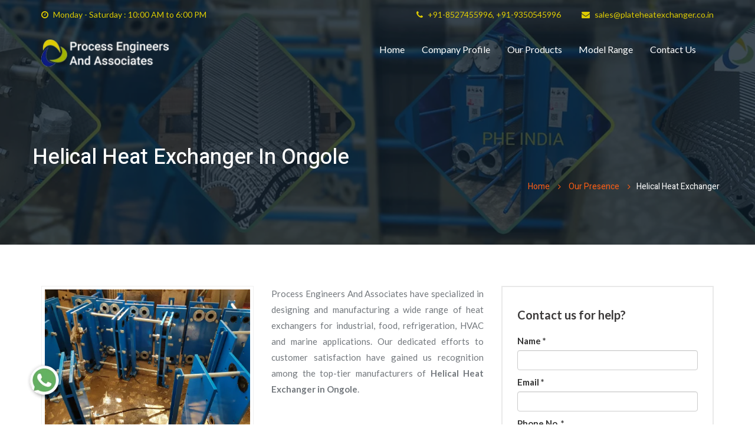

--- FILE ---
content_type: text/html; charset=UTF-8
request_url: https://www.plateheatexchanger.co.in/ongole/helical-heat-exchanger.html
body_size: 11683
content:
<!DOCTYPE html>
<html lang="en">
<head>
<base href="https://www.plateheatexchanger.co.in/">
<meta charset="utf-8">
<meta http-equiv="X-UA-Compatible" content="IE=edge">
<meta name="viewport" content="width=device-width, initial-scale=1">
<title>Helical Heat Exchanger In Ongole, Manufacturers Suppliers Ongole</title>
<meta name="description" content="Helical Heat Exchanger in Ongole. Leading Helical Heat Exchanger Manufacturers in Ongole, suppliers exporters - Process Engineers And Associates" />
<meta name="keywords" content="Helical Heat Exchanger In Ongole, Helical Heat Exchanger Manufacturers In Ongole, Helical Heat Exchanger Suppliers In Ongole, Manufacturer Of Helical Heat Exchanger In Ongole, Supplier Of Helical Heat Exchanger In Ongole" />
<meta name="author" content="Process Engineers And Associates">
<link rel="canonical" href="https://www.plateheatexchanger.co.in/ongole/helical-heat-exchanger.html"/>
<meta name="distribution" content="global">
<meta name="language" content="English">
<meta name="rating" content="general">
<meta name="ROBOTS" content="index, follow"/>
<meta name="revisit-after" content="Daily">
<meta name="googlebot" content="index, follow">
<meta name="bingbot" content="index, follow">
<link rel="shortcut icon" type="image/x-icon" href="favicon.ico">
<link rel="stylesheet" href="https://webclickindia.co.in/smtp/css/mail.css">
<link href="phe/assets/css/font-awesome.min.css" rel="stylesheet">
<link href="phe/assets/css/bootstrap.min.css" rel="stylesheet">
<link href="phe/assets/css/animate.css" rel="stylesheet">
<link href="phe/assets/css/owl.carousel.css" rel="stylesheet">
<link href="phe/assets/css/owl.theme.css" rel="stylesheet">
<link href="phe/assets/css/slick.css" rel="stylesheet">
<link href="phe/assets/css/slick-theme.css" rel="stylesheet">
<link href="phe/assets/css/owl.transitions.css" rel="stylesheet">
<link href="phe/assets/css/jquery.fancybox.css" rel="stylesheet">
<link href="phe/assets/css/magnific-popup.css" rel="stylesheet">
<link href="phe/assets/css/style.css" rel="stylesheet">
<link href="phe/assets/css/ResponsiveAccordianMenu.css" rel="stylesheet">
<link href="https://code.ionicframework.com/ionicons/2.0.1/css/ionicons.min.css" rel="stylesheet" type="text/css">
<!-- Global site tag (gtag.js) - Google Analytics -->
<script async src="https://www.googletagmanager.com/gtag/js?id=UA-154876138-1"></script>
<script>
  window.dataLayer = window.dataLayer || [];
  function gtag(){dataLayer.push(arguments);}
  gtag('js', new Date());

  gtag('config', 'UA-154876138-1');
</script>


<script type="application/ld+json">{
      "@context": "https://schema.org",
      "@type": "LocalBusiness",
      "name" : "Process Engineers And Associates",
      "url": "https://www.plateheatexchanger.co.in/",
      "logo": "https://www.plateheatexchanger.co.in/images/process-engineers-and-associates-heat-exchanger-logo.png",
      "image": "https://www.plateheatexchanger.co.in/images/sitepages/home-about.jpg",
      "description": "We are one of the leading Plate Heat Exchanger Manufacturers in Delhi.",
      "telephone": "+91-8527455996",
      "pricerange":"+91-8527455996 - Call Now | Mail US: info@phe-india.com",
      "geo": {
      "@type": "GeoCoordinates",
      "latitude": 28.6210033,
      "longitude": 77.3865559
      },
      "aggregateRating": {
      "@type": "AggregateRating",
      "ratingValue": "5.0",
      "bestRating": "5",
      "ratingCount": "3000"
      },
      "address": {
      "@type": "PostalAddress",
      "addressLocality": "Noida",
      "addressRegion": "UP",
      "streetAddress": "E-78, Sector 63, Noida",
      "postalCode": "201307"
      },
      "openingHours": [
      "Mon-Sat 10:00AM - 06.00PM"
      ]
      }
    </script><!-- Google tag (gtag.js) -->
<script async src="https://www.googletagmanager.com/gtag/js?id=G-D0H743269P"></script>
<script>
  window.dataLayer = window.dataLayer || [];
  function gtag(){dataLayer.push(arguments);}
  gtag('js', new Date());

  gtag('config', 'G-D0H743269P');
</script>
</head>
   <body>
      <div class="page-wrapper">
         <div class="preloader">
            <div class="preloader-inner">
             <!--   <img src="phe/assets/images/preloader.gif" alt="Loader" title="Loader"> -->
            </div>
         </div>
         <header id="header" class="site-header header-style-2">
            <div class="topbar">
                <div class="container">
                    <div class="row">
                        <div class="col col-sm-6">
                            <div class="office-hour">
                                <ul>
                                     <li><i class="fa fa-clock-o"></i> Monday - Saturday : 10:00 AM to 6:00 PM</li>
                                </ul>
                            </div>
                        </div>
                        <div class="col col-sm-6">
                            <div class="contact-info">
                                <ul>
								  <li><i class="fa fa-phone"></i><a href="tel:+91-8527455996" title="+91-8527455996" class="dk-hide"> +91-8527455996</a>, <a href="tel:+91-9350545996" title="+91-9350545996" class="dk-hide"> +91-9350545996</a></li>
								  
								  <li><i class="fa fa-envelope"></i> <a href="mailto:sales@plateheatexchanger.co.in" title="sales@plateheatexchanger.co.in">sales@plateheatexchanger.co.in</a></li>
                                </ul>
                            </div>
                        </div>
                    </div>
                </div>
            </div>

            <div class="menu-container">
<div class="container">
  <div class="menu">
  
  <a class="logo" href="/ongole/" title="Process Engineers And Associates"><img src="images/process-engineers-and-associates-heat-exchanger-logo.png" alt="Process Engineers And Associates" title="Process Engineers And Associates"></a>
  
    <ul class="clearfix">
       <li><a href="/ongole/" title="Home" class="top-header-menu">Home</a></li>
                        <li><a href="company-profile.html" class="top-header-menu" title="Company Profile">Company Profile</a></li>
      <li>  <a href="ongole/products.html" title="Our Products" class="top-header-menu" >Our Products </a>
     	 <ul class="scroll-height">
		           <li> <a href="ongole/food-grade-heat-exchanger.html" class="menu-heading-bdr" title="Food Grade Heat Exchanger"><b>Food Grade Heat Exchanger</b></a>
       
		   <ul>
		  
              <li></li>
          
            </ul> 
				 
          </li>
		            <li> <a href="ongole/food-grade-plate-chiller.html" class="" title="Food Grade Plate Chiller">Food Grade Plate Chiller</a>
       
		   <ul>
		  
              <li></li>
          
            </ul> 
				 
          </li>
		            <li> <a href="ongole/food-grade-plate-heat-exchanger.html" class="" title="Food Grade Plate Heat Exchanger">Food Grade Plate Heat Exchanger</a>
       
		   <ul>
		  
              <li></li>
          
            </ul> 
				 
          </li>
		            <li> <a href="ongole/food-grade-shell-and-tube-heat-exchanger.html" class="" title="Food Grade Shell And Tube Heat Exchanger">Food Grade Shell And Tube Heat Exchanger</a>
       
		   <ul>
		  
              <li></li>
          
            </ul> 
				 
          </li>
		            <li> <a href="ongole/food-grade-stainless-steel-heat-exchanger.html" class="" title="Food Grade Stainless Steel Heat Exchanger">Food Grade Stainless Steel Heat Exchanger</a>
       
		   <ul>
		  
              <li></li>
          
            </ul> 
				 
          </li>
		            <li> <a href="ongole/food-grade-stainless-steel-plate.html" class="" title="Food Grade Stainless Steel Plate">Food Grade Stainless Steel Plate</a>
       
		   <ul>
		  
              <li></li>
          
            </ul> 
				 
          </li>
		            <li> <a href="ongole/food-grade-steel-plate.html" class="" title="Food Grade Steel Plate">Food Grade Steel Plate</a>
       
		   <ul>
		  
              <li></li>
          
            </ul> 
				 
          </li>
		            <li> <a href="ongole/small-food-grade-heat-exchanger.html" class="" title="Small Food Grade Heat Exchanger">Small Food Grade Heat Exchanger</a>
       
		   <ul>
		  
              <li></li>
          
            </ul> 
				 
          </li>
		            <li> <a href="ongole/heat-exchanger-seals.html" class="menu-heading-bdr" title="Heat Exchanger Seals"><b>Heat Exchanger Seals</b></a>
       
		   <ul>
		  
              <li></li>
          
            </ul> 
				 
          </li>
		            <li> <a href="ongole/heat-exchanger-seal-ring.html" class="" title="Heat Exchanger Seal Ring">Heat Exchanger Seal Ring</a>
       
		   <ul>
		  
              <li></li>
          
            </ul> 
				 
          </li>
		            <li> <a href="ongole/heat-exchanger-sealant.html" class="" title="Heat Exchanger Sealant">Heat Exchanger Sealant</a>
       
		   <ul>
		  
              <li></li>
          
            </ul> 
				 
          </li>
		            <li> <a href="ongole/heat-exchanger-sealing-tape.html" class="" title="Heat Exchanger Sealing Tape">Heat Exchanger Sealing Tape</a>
       
		   <ul>
		  
              <li></li>
          
            </ul> 
				 
          </li>
		            <li> <a href="ongole/heat-recovery-heat-exchanger.html" class="menu-heading-bdr" title="Heat Recovery Heat Exchanger"><b>Heat Recovery Heat Exchanger</b></a>
       
		   <ul>
		  
              <li></li>
          
            </ul> 
				 
          </li>
		            <li> <a href="ongole/heat-recovery-plate-heat-exchanger.html" class="" title="Heat Recovery Plate Heat Exchanger">Heat Recovery Plate Heat Exchanger</a>
       
		   <ul>
		  
              <li></li>
          
            </ul> 
				 
          </li>
		            <li> <a href="ongole/heat-recovery-unit-heat-exchanger.html" class="" title="Heat Recovery Unit Heat Exchanger">Heat Recovery Unit Heat Exchanger</a>
       
		   <ul>
		  
              <li></li>
          
            </ul> 
				 
          </li>
		            <li> <a href="ongole/oil-heat-exchanger.html" class="menu-heading-bdr" title="Oil Heat Exchanger"><b>Oil Heat Exchanger</b></a>
       
		   <ul>
		  
              <li></li>
          
            </ul> 
				 
          </li>
		            <li> <a href="ongole/oil-cooler-plate-gasket.html" class="" title="Oil Cooler Plate Gasket">Oil Cooler Plate Gasket</a>
       
		   <ul>
		  
              <li></li>
          
            </ul> 
				 
          </li>
		            <li> <a href="ongole/oil-cooler-plate-heat-exchanger.html" class="" title="Oil Cooler Plate Heat Exchanger">Oil Cooler Plate Heat Exchanger</a>
       
		   <ul>
		  
              <li></li>
          
            </ul> 
				 
          </li>
		            <li> <a href="ongole/oil-heat-exchanger-system.html" class="" title="Oil Heat Exchanger System">Oil Heat Exchanger System</a>
       
		   <ul>
		  
              <li></li>
          
            </ul> 
				 
          </li>
		            <li> <a href="ongole/oil-plate-cooler.html" class="" title="Oil Plate Cooler">Oil Plate Cooler</a>
       
		   <ul>
		  
              <li></li>
          
            </ul> 
				 
          </li>
		            <li> <a href="ongole/semi-welded-heat-exchanger.html" class="menu-heading-bdr" title="Semi Welded Heat Exchanger"><b>Semi Welded Heat Exchanger</b></a>
       
		   <ul>
		  
              <li></li>
          
            </ul> 
				 
          </li>
		            <li> <a href="ongole/semi-welded-gasketed-plate-heat-exchanger.html" class="" title="Semi Welded Gasketed Plate Heat Exchanger">Semi Welded Gasketed Plate Heat Exchanger</a>
       
		   <ul>
		  
              <li></li>
          
            </ul> 
				 
          </li>
		            <li> <a href="ongole/semi-welded-plate-and-frame-heat-exchanger.html" class="" title="Semi Welded Plate And Frame Heat Exchanger">Semi Welded Plate And Frame Heat Exchanger</a>
       
		   <ul>
		  
              <li></li>
          
            </ul> 
				 
          </li>
		            <li> <a href="ongole/semi-welded-plate-heat-exchanger.html" class="" title="Semi Welded Plate Heat Exchanger">Semi Welded Plate Heat Exchanger</a>
       
		   <ul>
		  
              <li></li>
          
            </ul> 
				 
          </li>
		            <li> <a href="ongole/shell-and-plate-evaporator.html" class="menu-heading-bdr" title="Shell And Plate Evaporator"><b>Shell And Plate Evaporator</b></a>
       
		   <ul>
		  
              <li></li>
          
            </ul> 
				 
          </li>
		            <li> <a href="ongole/shell-and-plate-type-heat-exchanger.html" class="" title="Shell And Plate Type Heat Exchanger">Shell And Plate Type Heat Exchanger</a>
       
		   <ul>
		  
              <li></li>
          
            </ul> 
				 
          </li>
		            <li> <a href="ongole/shell-and-tube-condenser.html" class="" title="Shell And Tube Condenser">Shell And Tube Condenser</a>
       
		   <ul>
		  
              <li></li>
          
            </ul> 
				 
          </li>
		            <li> <a href="ongole/shell-and-tube-heat-exchanger.html" class="" title="Shell And Tube Heat Exchanger">Shell And Tube Heat Exchanger</a>
       
		   <ul>
		  
              <li></li>
          
            </ul> 
				 
          </li>
		            <li> <a href="ongole/spiral-heat-exchanger.html" class="menu-heading-bdr" title="Spiral Heat Exchanger"><b>Spiral Heat Exchanger</b></a>
       
		   <ul>
		  
              <li></li>
          
            </ul> 
				 
          </li>
		            <li> <a href="ongole/spiral-plate-heat-exchanger.html" class="" title="Spiral Plate Heat Exchanger">Spiral Plate Heat Exchanger</a>
       
		   <ul>
		  
              <li></li>
          
            </ul> 
				 
          </li>
		            <li> <a href="ongole/stainless-steel-plate-heat-exchanger.html" class="menu-heading-bdr" title="Stainless Steel Plate Heat Exchanger"><b>Stainless Steel Plate Heat Exchanger</b></a>
       
		   <ul>
		  
              <li></li>
          
            </ul> 
				 
          </li>
		            <li> <a href="ongole/stainless-steel-brazed-plate-heat-exchanger.html" class="" title="Stainless Steel Brazed Plate Heat Exchanger">Stainless Steel Brazed Plate Heat Exchanger</a>
       
		   <ul>
		  
              <li></li>
          
            </ul> 
				 
          </li>
		            <li> <a href="ongole/stainless-steel-copper-brazed-plate-fin-heat-exchanger.html" class="" title="Stainless Steel Copper Brazed Plate Fin Heat Exchanger">Stainless Steel Copper Brazed Plate Fin Heat Exchanger</a>
       
		   <ul>
		  
              <li></li>
          
            </ul> 
				 
          </li>
		            <li> <a href="ongole/stainless-steel-flat-plate-heat-exchanger.html" class="" title="Stainless Steel Flat Plate Heat Exchanger">Stainless Steel Flat Plate Heat Exchanger</a>
       
		   <ul>
		  
              <li></li>
          
            </ul> 
				 
          </li>
		            <li> <a href="ongole/stainless-steel-plate-and-frame-heat-exchanger.html" class="" title="Stainless Steel Plate And Frame Heat Exchanger">Stainless Steel Plate And Frame Heat Exchanger</a>
       
		   <ul>
		  
              <li></li>
          
            </ul> 
				 
          </li>
		            <li> <a href="ongole/stainless-steel-plate-fin-heat-exchanger.html" class="" title="Stainless Steel Plate Fin Heat Exchanger">Stainless Steel Plate Fin Heat Exchanger</a>
       
		   <ul>
		  
              <li></li>
          
            </ul> 
				 
          </li>
		            <li> <a href="ongole/stainless-steel-plate-type-heat-exchanger.html" class="" title="Stainless Steel Plate Type Heat Exchanger">Stainless Steel Plate Type Heat Exchanger</a>
       
		   <ul>
		  
              <li></li>
          
            </ul> 
				 
          </li>
		            <li> <a href="ongole/welded-heat-exchanger.html" class="menu-heading-bdr" title="Welded Heat Exchanger"><b>Welded Heat Exchanger</b></a>
       
		   <ul>
		  
              <li></li>
          
            </ul> 
				 
          </li>
		            <li> <a href="ongole/welded-heat-exchanger-tubes.html" class="" title="Welded Heat Exchanger Tubes">Welded Heat Exchanger Tubes</a>
       
		   <ul>
		  
              <li></li>
          
            </ul> 
				 
          </li>
		            <li> <a href="ongole/welded-plate-heat-exchanger.html" class="" title="Welded Plate Heat Exchanger">Welded Plate Heat Exchanger</a>
       
		   <ul>
		  
              <li></li>
          
            </ul> 
				 
          </li>
		            <li> <a href="ongole/heat-exchanger-gasket.html" class="menu-heading-bdr" title="Heat Exchanger Gasket"><b>Heat Exchanger Gasket</b></a>
       
		   <ul>
		  
              <li></li>
          
            </ul> 
				 
          </li>
		            <li> <a href="ongole/industrial-heat-exchanger.html" class="menu-heading-bdr" title="Industrial Heat Exchanger"><b>Industrial Heat Exchanger</b></a>
       
		   <ul>
		  
              <li></li>
          
            </ul> 
				 
          </li>
		            <li> <a href="ongole/air-cooled-heat-exchanger.html" class="" title="Air Cooled Heat Exchanger">Air Cooled Heat Exchanger</a>
       
		   <ul>
		  
              <li></li>
          
            </ul> 
				 
          </li>
		            <li> <a href="ongole/boiler-heat-exchanger.html" class="" title="Boiler Heat Exchanger">Boiler Heat Exchanger</a>
       
		   <ul>
		  
              <li></li>
          
            </ul> 
				 
          </li>
		            <li> <a href="ongole/chiller-heat-exchanger.html" class="" title="Chiller Heat Exchanger">Chiller Heat Exchanger</a>
       
		   <ul>
		  
              <li></li>
          
            </ul> 
				 
          </li>
		            <li> <a href="ongole/compact-heat-exchanger.html" class="" title="Compact Heat Exchanger">Compact Heat Exchanger</a>
       
		   <ul>
		  
              <li></li>
          
            </ul> 
				 
          </li>
		            <li> <a href="ongole/coolant-heat-exchanger.html" class="" title="Coolant Heat Exchanger">Coolant Heat Exchanger</a>
       
		   <ul>
		  
              <li></li>
          
            </ul> 
				 
          </li>
		            <li> <a href="ongole/copper-heat-exchanger.html" class="" title="Copper Heat Exchanger">Copper Heat Exchanger</a>
       
		   <ul>
		  
              <li></li>
          
            </ul> 
				 
          </li>
		            <li> <a href="ongole/corrugated-plate-heat-exchanger.html" class="" title="Corrugated Plate Heat Exchanger">Corrugated Plate Heat Exchanger</a>
       
		   <ul>
		  
              <li></li>
          
            </ul> 
				 
          </li>
		            <li> <a href="ongole/corrugated-tube-heat-exchanger.html" class="" title="Corrugated Tube Heat Exchanger">Corrugated Tube Heat Exchanger</a>
       
		   <ul>
		  
              <li></li>
          
            </ul> 
				 
          </li>
		            <li> <a href="ongole/double-pipe-heat-exchanger.html" class="" title="Double Pipe Heat Exchanger">Double Pipe Heat Exchanger</a>
       
		   <ul>
		  
              <li></li>
          
            </ul> 
				 
          </li>
		            <li> <a href="ongole/electric-heat-exchanger.html" class="" title="Electric Heat Exchanger">Electric Heat Exchanger</a>
       
		   <ul>
		  
              <li></li>
          
            </ul> 
				 
          </li>
		            <li> <a href="ongole/external-heat-exchanger.html" class="" title="External Heat Exchanger">External Heat Exchanger</a>
       
		   <ul>
		  
              <li></li>
          
            </ul> 
				 
          </li>
		            <li> <a href="ongole/finned-tube-heat-exchanger.html" class="" title="Finned Tube Heat Exchanger">Finned Tube Heat Exchanger</a>
       
		   <ul>
		  
              <li></li>
          
            </ul> 
				 
          </li>
		            <li> <a href="ongole/frame-heat-exchanger.html" class="" title="Frame Heat Exchanger">Frame Heat Exchanger</a>
       
		   <ul>
		  
              <li></li>
          
            </ul> 
				 
          </li>
		            <li> <a href="ongole/fully-welded-plate-heat-exchanger.html" class="" title="Fully Welded Plate Heat Exchanger">Fully Welded Plate Heat Exchanger</a>
       
		   <ul>
		  
              <li></li>
          
            </ul> 
				 
          </li>
		            <li> <a href="ongole/furnace-heat-exchanger.html" class="" title="Furnace Heat Exchanger">Furnace Heat Exchanger</a>
       
		   <ul>
		  
              <li></li>
          
            </ul> 
				 
          </li>
		            <li> <a href="ongole/heat-recovery-exchanger.html" class="" title="Heat Recovery Exchanger">Heat Recovery Exchanger</a>
       
		   <ul>
		  
              <li></li>
          
            </ul> 
				 
          </li>
		            <li> <a href="ongole/helical-heat-exchanger.html" class="" title="Helical Heat Exchanger">Helical Heat Exchanger</a>
       
		   <ul>
		  
              <li></li>
          
            </ul> 
				 
          </li>
		            <li> <a href="ongole/large-heat-exchanger.html" class="" title="Large Heat Exchanger">Large Heat Exchanger</a>
       
		   <ul>
		  
              <li></li>
          
            </ul> 
				 
          </li>
		            <li> <a href="ongole/mini-heat-exchanger.html" class="" title="Mini Heat Exchanger">Mini Heat Exchanger</a>
       
		   <ul>
		  
              <li></li>
          
            </ul> 
				 
          </li>
		            <li> <a href="ongole/portable-heat-exchanger.html" class="" title="Portable Heat Exchanger">Portable Heat Exchanger</a>
       
		   <ul>
		  
              <li></li>
          
            </ul> 
				 
          </li>
		            <li> <a href="ongole/thermowave-heat-exchanger.html" class="" title="Thermowave Heat Exchanger">Thermowave Heat Exchanger</a>
       
		   <ul>
		  
              <li></li>
          
            </ul> 
				 
          </li>
		            <li> <a href="ongole/tubular-heat-exchanger.html" class="" title="Tubular Heat Exchanger">Tubular Heat Exchanger</a>
       
		   <ul>
		  
              <li></li>
          
            </ul> 
				 
          </li>
		            <li> <a href="ongole/vertical-heat-exchanger.html" class="" title="Vertical Heat Exchanger">Vertical Heat Exchanger</a>
       
		   <ul>
		  
              <li></li>
          
            </ul> 
				 
          </li>
		            <li> <a href="ongole/brass-heat-exchanger.html" class="" title="Brass Heat Exchanger">Brass Heat Exchanger</a>
       
		   <ul>
		  
              <li></li>
          
            </ul> 
				 
          </li>
		            <li> <a href="ongole/brazed-heat-exchanger.html" class="" title="Brazed Heat Exchanger">Brazed Heat Exchanger</a>
       
		   <ul>
		  
              <li></li>
          
            </ul> 
				 
          </li>
		            <li> <a href="ongole/brazed-plate-heat-exchanger.html" class="" title="Brazed Plate Heat Exchanger">Brazed Plate Heat Exchanger</a>
       
		   <ul>
		  
              <li></li>
          
            </ul> 
				 
          </li>
		            <li> <a href="ongole/double-wall-heat-exchanger.html" class="" title="Double Wall Heat Exchanger">Double Wall Heat Exchanger</a>
       
		   <ul>
		  
              <li></li>
          
            </ul> 
				 
          </li>
		            <li> <a href="ongole/drain-water-heat-recovery-heat-exchanger.html" class="" title="Drain Water Heat Recovery Heat Exchanger">Drain Water Heat Recovery Heat Exchanger</a>
       
		   <ul>
		  
              <li></li>
          
            </ul> 
				 
          </li>
		            <li> <a href="ongole/exhaust-gas-heat-recovery-heat-exchanger.html" class="" title="Exhaust Gas Heat Recovery Heat Exchanger">Exhaust Gas Heat Recovery Heat Exchanger</a>
       
		   <ul>
		  
              <li></li>
          
            </ul> 
				 
          </li>
		            <li> <a href="ongole/flat-plate-heat-exchanger.html" class="" title="Flat Plate Heat Exchanger">Flat Plate Heat Exchanger</a>
       
		   <ul>
		  
              <li></li>
          
            </ul> 
				 
          </li>
		            <li> <a href="ongole/fully-welded-heat-exchanger.html" class="" title="Fully Welded Heat Exchanger">Fully Welded Heat Exchanger</a>
       
		   <ul>
		  
              <li></li>
          
            </ul> 
				 
          </li>
		            <li> <a href="ongole/gasketed-plate-and-frame-heat-exchanger.html" class="" title="Gasketed Plate And Frame Heat Exchanger">Gasketed Plate And Frame Heat Exchanger</a>
       
		   <ul>
		  
              <li></li>
          
            </ul> 
				 
          </li>
		            <li> <a href="ongole/gasketed-plate-heat-exchanger.html" class="" title="Gasketed Plate Heat Exchanger">Gasketed Plate Heat Exchanger</a>
       
		   <ul>
		  
              <li></li>
          
            </ul> 
				 
          </li>
		            <li> <a href="ongole/gasketed-plate-type-heat-exchanger.html" class="" title="Gasketed Plate Type Heat Exchanger">Gasketed Plate Type Heat Exchanger</a>
       
		   <ul>
		  
              <li></li>
          
            </ul> 
				 
          </li>
		            <li> <a href="ongole/high-pressure-plate-heat-exchanger.html" class="" title="High Pressure Plate Heat Exchanger">High Pressure Plate Heat Exchanger</a>
       
		   <ul>
		  
              <li></li>
          
            </ul> 
				 
          </li>
		            <li> <a href="ongole/phe-heat-exchanger.html" class="" title="PHE Heat Exchanger">PHE Heat Exchanger</a>
       
		   <ul>
		  
              <li></li>
          
            </ul> 
				 
          </li>
		            <li> <a href="ongole/phe-plate-heat-exchanger.html" class="" title="PHE Plate Heat Exchanger">PHE Plate Heat Exchanger</a>
       
		   <ul>
		  
              <li></li>
          
            </ul> 
				 
          </li>
		            <li> <a href="ongole/pillow-plate-heat-exchanger.html" class="" title="Pillow Plate Heat Exchanger">Pillow Plate Heat Exchanger</a>
       
		   <ul>
		  
              <li></li>
          
            </ul> 
				 
          </li>
		            <li> <a href="ongole/plate-and-frame-heat-exchanger.html" class="" title="Plate And Frame Heat Exchanger">Plate And Frame Heat Exchanger</a>
       
		   <ul>
		  
              <li></li>
          
            </ul> 
				 
          </li>
		            <li> <a href="ongole/plate-and-shell-heat-exchanger.html" class="" title="Plate And Shell Heat Exchanger">Plate And Shell Heat Exchanger</a>
       
		   <ul>
		  
              <li></li>
          
            </ul> 
				 
          </li>
		            <li> <a href="ongole/plate-fin-heat-exchanger.html" class="" title="Plate Fin Heat Exchanger">Plate Fin Heat Exchanger</a>
       
		   <ul>
		  
              <li></li>
          
            </ul> 
				 
          </li>
		            <li> <a href="ongole/plate-frame-heat-exchanger.html" class="" title="Plate Frame Heat Exchanger">Plate Frame Heat Exchanger</a>
       
		   <ul>
		  
              <li></li>
          
            </ul> 
				 
          </li>
		            <li> <a href="ongole/plate-gasket-heat-exchanger.html" class="" title="Plate Gasket Heat Exchanger">Plate Gasket Heat Exchanger</a>
       
		   <ul>
		  
              <li></li>
          
            </ul> 
				 
          </li>
		            <li> <a href="ongole/u-tube-heat-exchanger.html" class="" title="U Tube Heat Exchanger">U Tube Heat Exchanger</a>
       
		   <ul>
		  
              <li></li>
          
            </ul> 
				 
          </li>
		            <li> <a href="ongole/plate-heat-exchanger.html" class="" title="Plate Heat Exchanger">Plate Heat Exchanger</a>
       
		   <ul>
		  
              <li></li>
          
            </ul> 
				 
          </li>
		            <li> <a href="ongole/shell-and-plate-heat-exchanger.html" class="" title="Shell And Plate Heat Exchanger">Shell And Plate Heat Exchanger</a>
       
		   <ul>
		  
              <li></li>
          
            </ul> 
				 
          </li>
		            <li> <a href="ongole/waste-heat-recovery-heat-exchanger.html" class="" title="Waste Heat Recovery Heat Exchanger">Waste Heat Recovery Heat Exchanger</a>
       
		   <ul>
		  
              <li></li>
          
            </ul> 
				 
          </li>
		            <li> <a href="ongole/plate-type-heat-exchanger.html" class="" title="Plate Type Heat Exchanger">Plate Type Heat Exchanger</a>
       
		   <ul>
		  
              <li></li>
          
            </ul> 
				 
          </li>
		            <li> <a href="ongole/heat-exchanger-plate.html" class="" title="Heat Exchanger Plate">Heat Exchanger Plate</a>
       
		   <ul>
		  
              <li></li>
          
            </ul> 
				 
          </li>
		            <li> <a href="ongole/plate-chiller.html" class="menu-heading-bdr" title="Plate Chiller"><b>Plate Chiller</b></a>
       
		   <ul>
		  
              <li></li>
          
            </ul> 
				 
          </li>
		            <li> <a href="ongole/plate-chiller-for-milk.html" class="" title="Plate Chiller For Milk">Plate Chiller For Milk</a>
       
		   <ul>
		  
              <li></li>
          
            </ul> 
				 
          </li>
		            <li> <a href="ongole/ammonia-phe-condenser.html" class="menu-heading-bdr" title="Ammonia PHE Condenser"><b>Ammonia PHE Condenser</b></a>
       
		   <ul>
		  
              <li></li>
          
            </ul> 
				 
          </li>
		            <li> <a href="ongole/bphe-heat-exchanger.html" class="menu-heading-bdr" title="BPHE Heat Exchanger"><b>BPHE Heat Exchanger</b></a>
       
		   <ul>
		  
              <li></li>
          
            </ul> 
				 
          </li>
		            <li> <a href="ongole/brazed-heat-sink.html" class="menu-heading-bdr" title="Brazed Heat Sink"><b>Brazed Heat Sink</b></a>
       
		   <ul>
		  
              <li></li>
          
            </ul> 
				 
          </li>
		            <li> <a href="ongole/heat-recovery-ground-heat-exchanger.html" class="menu-heading-bdr" title="Heat Recovery Ground Heat Exchanger"><b>Heat Recovery Ground Heat Exchanger</b></a>
       
		   <ul>
		  
              <li></li>
          
            </ul> 
				 
          </li>
		            <li> <a href="ongole/lube-oil-plate-cooler.html" class="menu-heading-bdr" title="Lube Oil Plate Cooler"><b>Lube Oil Plate Cooler</b></a>
       
		   <ul>
		  
              <li></li>
          
            </ul> 
				 
          </li>
		            <li> <a href="ongole/phe-condenser.html" class="menu-heading-bdr" title="PHE Condenser"><b>PHE Condenser</b></a>
       
		   <ul>
		  
              <li></li>
          
            </ul> 
				 
          </li>
		            <li> <a href="ongole/phe-gasket.html" class="menu-heading-bdr" title="PHE Gasket"><b>PHE Gasket</b></a>
       
		   <ul>
		  
              <li></li>
          
            </ul> 
				 
          </li>
		            <li> <a href="ongole/phe-gasket-glue.html" class="menu-heading-bdr" title="PHE Gasket Glue"><b>PHE Gasket Glue</b></a>
       
		   <ul>
		  
              <li></li>
          
            </ul> 
				 
          </li>
		            <li> <a href="ongole/phe-plate.html" class="menu-heading-bdr" title="PHE Plate"><b>PHE Plate</b></a>
       
		   <ul>
		  
              <li></li>
          
            </ul> 
				 
          </li>
		            <li> <a href="ongole/phe-type-condenser.html" class="menu-heading-bdr" title="PHE Type Condenser"><b>PHE Type Condenser</b></a>
       
		   <ul>
		  
              <li></li>
          
            </ul> 
				 
          </li>
		            <li> <a href="ongole/phe-type-evaporator.html" class="menu-heading-bdr" title="PHE Type Evaporator"><b>PHE Type Evaporator</b></a>
       
		   <ul>
		  
              <li></li>
          
            </ul> 
				 
          </li>
		            <li> <a href="ongole/heat-exchanger-sealing-strips.html" class="menu-heading-bdr" title="Heat Exchanger Sealing Strips"><b>Heat Exchanger Sealing Strips</b></a>
       
		   <ul>
		  
              <li></li>
          
            </ul> 
				 
          </li>
		            <li> <a href="ongole/tube-oil-plate-cooler.html" class="menu-heading-bdr" title="Tube Oil Plate Cooler"><b>Tube Oil Plate Cooler</b></a>
       
		   <ul>
		  
              <li></li>
          
            </ul> 
				 
          </li>
		            <li> <a href="ongole/plate-coil-heat-exchanger.html" class="menu-heading-bdr" title="Plate Coil Heat Exchanger"><b>Plate Coil Heat Exchanger</b></a>
       
		   <ul>
		  
              <li></li>
          
            </ul> 
				 
          </li>
		            <li> <a href="ongole/laser-welded-pillow-plate.html" class="menu-heading-bdr" title="Laser Welded Pillow Plate"><b>Laser Welded Pillow Plate</b></a>
       
		   <ul>
		  
              <li></li>
          
            </ul> 
				 
          </li>
		            <li> <a href="ongole/thermo-plate.html" class="menu-heading-bdr" title="Thermo Plate"><b>Thermo Plate</b></a>
       
		   <ul>
		  
              <li></li>
          
            </ul> 
				 
          </li>
		            <li> <a href="ongole/eutectic-plate.html" class="menu-heading-bdr" title="Eutectic Plate"><b>Eutectic Plate</b></a>
       
		   <ul>
		  
              <li></li>
          
            </ul> 
				 
          </li>
		            <li> <a href="ongole/beer-tank.html" class="menu-heading-bdr" title="Beer Tank"><b>Beer Tank</b></a>
       
		   <ul>
		  
              <li></li>
          
            </ul> 
				 
          </li>
		            <li> <a href="ongole/beer-tank-plate.html" class="menu-heading-bdr" title="Beer Tank Plate"><b>Beer Tank Plate</b></a>
       
		   <ul>
		  
              <li></li>
          
            </ul> 
				 
          </li>
		            <li> <a href="ongole/wine-tank-plate.html" class="menu-heading-bdr" title="Wine Tank Plate"><b>Wine Tank Plate</b></a>
       
		   <ul>
		  
              <li></li>
          
            </ul> 
				 
          </li>
		            <li> <a href="ongole/dairy-tank.html" class="menu-heading-bdr" title="Dairy Tank"><b>Dairy Tank</b></a>
       
		   <ul>
		  
              <li></li>
          
            </ul> 
				 
          </li>
		            <li> <a href="ongole/dairy-tank-plate.html" class="menu-heading-bdr" title="Dairy Tank Plate"><b>Dairy Tank Plate</b></a>
       
		   <ul>
		  
              <li></li>
          
            </ul> 
				 
          </li>
		            <li> <a href="ongole/bulk-milk-cooler.html" class="menu-heading-bdr" title="Bulk Milk Cooler"><b>Bulk Milk Cooler</b></a>
       
		   <ul>
		  
              <li></li>
          
            </ul> 
				 
          </li>
		            <li> <a href="ongole/dimple-plate.html" class="menu-heading-bdr" title="Dimple Plate"><b>Dimple Plate</b></a>
       
		   <ul>
		  
              <li></li>
          
            </ul> 
				 
          </li>
		            <li> <a href="ongole/ice-bank-tank.html" class="menu-heading-bdr" title="Ice Bank Tank"><b>Ice Bank Tank</b></a>
       
		   <ul>
		  
              <li></li>
          
            </ul> 
				 
          </li>
		            <li> <a href="ongole/bmc-tank-plate.html" class="menu-heading-bdr" title="BMC Tank Plate"><b>BMC Tank Plate</b></a>
       
		   <ul>
		  
              <li></li>
          
            </ul> 
				 
          </li>
		            <li> <a href="ongole/laser-welded-dimple-jacket.html" class="menu-heading-bdr" title="Laser Welded Dimple Jacket"><b>Laser Welded Dimple Jacket</b></a>
       
		   <ul>
		  
              <li></li>
          
            </ul> 
				 
          </li>
		            <li> <a href="ongole/laser-welded-plate.html" class="menu-heading-bdr" title="Laser Welded Plate"><b>Laser Welded Plate</b></a>
       
		   <ul>
		  
              <li></li>
          
            </ul> 
				 
          </li>
		            <li> <a href="ongole/bmc-plate.html" class="menu-heading-bdr" title="BMC Plate"><b>BMC Plate</b></a>
       
		   <ul>
		  
              <li></li>
          
            </ul> 
				 
          </li>
		            <li> <a href="ongole/pillow-plate.html" class="menu-heading-bdr" title="Pillow Plate"><b>Pillow Plate</b></a>
       
		   <ul>
		  
              <li></li>
          
            </ul> 
				 
          </li>
		            <li> <a href="ongole/falling-film-chiller.html" class="menu-heading-bdr" title="Falling Film Chiller"><b>Falling Film Chiller</b></a>
       
		   <ul>
		  
              <li></li>
          
            </ul> 
				 
          </li>
		            <li> <a href="ongole/pillow-plate-jacket-tank.html" class="menu-heading-bdr" title="Pillow Plate Jacket Tank"><b>Pillow Plate Jacket Tank</b></a>
       
		   <ul>
		  
              <li></li>
          
            </ul> 
				 
          </li>
		            <li> <a href="ongole/bulk-milk-chiller.html" class="menu-heading-bdr" title="Bulk Milk Chiller"><b>Bulk Milk Chiller</b></a>
       
		   <ul>
		  
              <li></li>
          
            </ul> 
				 
          </li>
		            <li> <a href="ongole/ice-machine.html" class="menu-heading-bdr" title="Ice Machine"><b>Ice Machine</b></a>
       
		   <ul>
		  
              <li></li>
          
            </ul> 
				 
          </li>
		            <li> <a href="ongole/immersion-chiller.html" class="menu-heading-bdr" title="Immersion Chiller"><b>Immersion Chiller</b></a>
       
		   <ul>
		  
              <li></li>
          
            </ul> 
				 
          </li>
		            <li> <a href="ongole/industrial-pillow-plate.html" class="menu-heading-bdr" title="Industrial Pillow Plate"><b>Industrial Pillow Plate</b></a>
       
		   <ul>
		  
              <li></li>
          
            </ul> 
				 
          </li>
		            <li> <a href="ongole/beer-fermentation-tank.html" class="menu-heading-bdr" title="Beer Fermentation Tank"><b>Beer Fermentation Tank</b></a>
       
		   <ul>
		  
              <li></li>
          
            </ul> 
				 
          </li>
		            <li> <a href="ongole/stainless-steel-beer-tank.html" class="menu-heading-bdr" title="Stainless Steel Beer Tank"><b>Stainless Steel Beer Tank</b></a>
       
		   <ul>
		  
              <li></li>
          
            </ul> 
				 
          </li>
		            <li> <a href="ongole/brewery-fermentation-tank.html" class="menu-heading-bdr" title="Brewery Fermentation Tank"><b>Brewery Fermentation Tank</b></a>
       
		   <ul>
		  
              <li></li>
          
            </ul> 
				 
          </li>
		            <li> <a href="ongole/bulk-dairy-tank.html" class="menu-heading-bdr" title="Bulk Dairy Tank"><b>Bulk Dairy Tank</b></a>
       
		   <ul>
		  
              <li></li>
          
            </ul> 
				 
          </li>
		            <li> <a href="ongole/stainless-steel-milk-tank.html" class="menu-heading-bdr" title="Stainless Steel Milk Tank"><b>Stainless Steel Milk Tank</b></a>
       
		   <ul>
		  
              <li></li>
          
            </ul> 
				 
          </li>
		            <li> <a href="ongole/fermenter.html" class="menu-heading-bdr" title="Fermenter"><b>Fermenter</b></a>
       
		   <ul>
		  
              <li></li>
          
            </ul> 
				 
          </li>
		            <li> <a href="ongole/single-embossed-dimple-plate.html" class="menu-heading-bdr" title="Single Embossed Dimple Plate"><b>Single Embossed Dimple Plate</b></a>
       
		   <ul>
		  
              <li></li>
          
            </ul> 
				 
          </li>
		            <li> <a href="ongole/double-embossed-dimple-plate.html" class="menu-heading-bdr" title="Double Embossed Dimple Plate"><b>Double Embossed Dimple Plate</b></a>
       
		   <ul>
		  
              <li></li>
          
            </ul> 
				 
          </li>
		            <li> <a href="ongole/thermal-dimple-plate.html" class="menu-heading-bdr" title="Thermal Dimple Plate"><b>Thermal Dimple Plate</b></a>
       
		   <ul>
		  
              <li></li>
          
            </ul> 
				 
          </li>
		            <li> <a href="ongole/tank-shell.html" class="menu-heading-bdr" title="Tank Shell"><b>Tank Shell</b></a>
       
		   <ul>
		  
              <li></li>
          
            </ul> 
				 
          </li>
		            <li> <a href="ongole/bulk-tank.html" class="menu-heading-bdr" title="Bulk Tank"><b>Bulk Tank</b></a>
       
		   <ul>
		  
              <li></li>
          
            </ul> 
				 
          </li>
		            <li> <a href="ongole/ice-bank.html" class="menu-heading-bdr" title="Ice Bank"><b>Ice Bank</b></a>
       
		   <ul>
		  
              <li></li>
          
            </ul> 
				 
          </li>
		            <li> <a href="ongole/ice-bank-system.html" class="menu-heading-bdr" title="Ice Bank System"><b>Ice Bank System</b></a>
       
		   <ul>
		  
              <li></li>
          
            </ul> 
				 
          </li>
		            <li> <a href="ongole/ice-bank-chiller.html" class="menu-heading-bdr" title="Ice Bank Chiller"><b>Ice Bank Chiller</b></a>
       
		   <ul>
		  
              <li></li>
          
            </ul> 
				 
          </li>
		            <li> <a href="ongole/seafood-ice-machine.html" class="menu-heading-bdr" title="Seafood Ice Machine"><b>Seafood Ice Machine</b></a>
       
		   <ul>
		  
              <li></li>
          
            </ul> 
				 
          </li>
		            <li> <a href="ongole/laser-welded-thermo-pillow-plate.html" class="menu-heading-bdr" title="Laser Welded Thermo Pillow Plate"><b>Laser Welded Thermo Pillow Plate</b></a>
       
		   <ul>
		  
              <li></li>
          
            </ul> 
				 
          </li>
		            <li> <a href="ongole/pillow-plate-for-bulk-milk-cooler.html" class="menu-heading-bdr" title="Pillow Plate For Bulk Milk Cooler"><b>Pillow Plate For Bulk Milk Cooler</b></a>
       
		   <ul>
		  
              <li></li>
          
            </ul> 
				 
          </li>
		            <li> <a href="ongole/pillow-plate-for-dairy-industry.html" class="menu-heading-bdr" title="Pillow Plate For Dairy Industry"><b>Pillow Plate For Dairy Industry</b></a>
       
		   <ul>
		  
              <li></li>
          
            </ul> 
				 
          </li>
		            <li> <a href="ongole/pillow-plate-for-milk-cooling.html" class="menu-heading-bdr" title="Pillow Plate For Milk Cooling"><b>Pillow Plate For Milk Cooling</b></a>
       
		   <ul>
		  
              <li></li>
          
            </ul> 
				 
          </li>
		            <li> <a href="ongole/pillow-plate-for-milk-tanks.html" class="menu-heading-bdr" title="Pillow Plate For Milk Tanks"><b>Pillow Plate For Milk Tanks</b></a>
       
		   <ul>
		  
              <li></li>
          
            </ul> 
				 
          </li>
		            <li> <a href="ongole/dimple-jacket-laser-welded-tank.html" class="menu-heading-bdr" title="Dimple Jacket Laser Welded Tank"><b>Dimple Jacket Laser Welded Tank</b></a>
       
		   <ul>
		  
              <li></li>
          
            </ul> 
				 
          </li>
		            <li> <a href="ongole/laser-welded-tank-components.html" class="menu-heading-bdr" title="Laser Welded Tank Components"><b>Laser Welded Tank Components</b></a>
       
		   <ul>
		  
              <li></li>
          
            </ul> 
				 
          </li>
		            <li> <a href="ongole/laser-welded-tank-shell.html" class="menu-heading-bdr" title="Laser Welded Tank Shell"><b>Laser Welded Tank Shell</b></a>
       
		   <ul>
		  
              <li></li>
          
            </ul> 
				 
          </li>
		            <li> <a href="ongole/flanged-and-dished-tank-head.html" class="menu-heading-bdr" title="Flanged And Dished Tank Head"><b>Flanged And Dished Tank Head</b></a>
       
		   <ul>
		  
              <li></li>
          
            </ul> 
				 
          </li>
		            <li> <a href="ongole/immersion-heat-exchanger.html" class="menu-heading-bdr" title="Immersion Heat Exchanger"><b>Immersion Heat Exchanger</b></a>
       
		   <ul>
		  
              <li></li>
          
            </ul> 
				 
          </li>
		            <li> <a href="ongole/clamp-on-heat-exchanger.html" class="menu-heading-bdr" title="Clamp On Heat Exchanger"><b>Clamp On Heat Exchanger</b></a>
       
		   <ul>
		  
              <li></li>
          
            </ul> 
				 
          </li>
		            <li> <a href="ongole/bulk-milk-cooler-plate.html" class="menu-heading-bdr" title="Bulk Milk Cooler Plate"><b>Bulk Milk Cooler Plate</b></a>
       
		   <ul>
		  
              <li></li>
          
            </ul> 
				 
          </li>
		            <li> <a href="ongole/bulk-milk-cooling-tank.html" class="menu-heading-bdr" title="Bulk Milk Cooling Tank"><b>Bulk Milk Cooling Tank</b></a>
       
		   <ul>
		  
              <li></li>
          
            </ul> 
				 
          </li>
		            <li> <a href="ongole/dimple-plate-heat-exchanger.html" class="menu-heading-bdr" title="Dimple Plate Heat Exchanger"><b>Dimple Plate Heat Exchanger</b></a>
       
		   <ul>
		  
              <li></li>
          
            </ul> 
				 
          </li>
		            <li> <a href="ongole/laser-welded-thermal-plate.html" class="menu-heading-bdr" title="Laser Welded Thermal Plate"><b>Laser Welded Thermal Plate</b></a>
       
		   <ul>
		  
              <li></li>
          
            </ul> 
				 
          </li>
		            <li> <a href="ongole/stainless-steel-dimple-plate.html" class="menu-heading-bdr" title="Stainless Steel Dimple Plate"><b>Stainless Steel Dimple Plate</b></a>
       
		   <ul>
		  
              <li></li>
          
            </ul> 
				 
          </li>
		         
       
        </ul>
		         </li>
    
    
					  <li><a href="model-range.html" class="top-header-menu" title="Model Range">Model Range</a></li>
                        <li><a href="contact-us.html" class="top-header-menu" title="Contact Us">Contact Us</a></li>
    </ul>
  </div>
</div>
</div>
        </header>
  <section class="page-title">
            <div class="container">
               <div class="row">
                  <div class="col col-xs-12">
                     <div class="title-breadcrumb">
                        <h1>Helical Heat Exchanger In Ongole</h1>
                        <ol class="breadcrumb">
                           <li><a href="/" title="Home">Home</a></li>
                           <li> <a href="our-presence.html" title="Our Presence">Our Presence</a></li>
                           <li>Helical Heat Exchanger</li>
                        </ol>
                     </div>
                  </div>
               </div>
            </div>
         </section>
		  <section class="service-singel-section section-padding description model-section-padding-bottom-50">
            <div class="container">
               <div class="row">
                  <div class="col col-md-8">
				  <div class="row">
					<div class="col-md-6">
						
							
                                <img src="images/products/img-helical-heat-exchanger.jpg" alt="Helical Heat Exchanger In Ongole" title="Helical Heat Exchanger In Ongole">
                          </div>
					<div class="col-md-6 details">  <p>Process Engineers And Associates have specialized in designing and manufacturing a wide range of heat exchangers for industrial, food, refrigeration, HVAC and marine applications. Our dedicated efforts to customer satisfaction have gained us recognition among the top-tier manufacturers of <strong>Helical Heat Exchanger in Ongole</strong>.</p>
						 </div>
				  </div>
                     <div class="service-single-content ">
                        <div >
						
                          
                        </div>
						
                        <div class="details">
						
 <p>Our main focus is to boost your productivity with our innovative products and bring you the right solutions that fit your demands the best. Counted among the top-tier Helical Heat Exchanger <strong>Manufacturers in Ongole</strong>, we have experts and apply our resources and knowledge in every design, which enhance their efficiency and working.</p>

<p>Being one of the preeminent <strong>Helical Heat Exchanger Exporters and Suppliers in Ongole</strong>, we have products to meet all your heat exchanger needs. If you are looking for an innovation that eases your work, do let us know. Our products might be right for you. Call or ping your requirements now.</p>
                        </div>
                     </div>
                  </div>
                 <div class="col col-md-4">
<div class="service-single-sidebar">
<div class="widget contact-widget">
   <p class="inner-enquiry-title">Contact us for help?</p>
	<div class="inner-cover" id="innerenquiry-form">
		<p id="innersuccessmsg"></p>
		<div class="overlaysan"></div>
	  <div class="contact-form">
	  <form action="enquiries/add" method="post" class="row"  id="">
	  <input type="hidden" name="enquiry_for" value="Enquiry For Contact Us">
<input type="hidden" name="page_url" value="https://www.plateheatexchanger.co.in/ongole/helical-heat-exchanger.html">
		<div class="col col-sm-12 form-mb-imp">
			<label for="f-name">Name *</label>
			<input type="text" class="form-control" id="f-name" name="name" required>
		 </div>
		 
		  <div class="col col-sm-12 form-mb-imp">
			<label for="email">Email *</label>
			<input type="email" class="form-control" id="email" name="email" required>
		 </div>
		  <div class="col col-sm-12 form-mb-imp">
			<label for="phone">Phone No. *</label>
			<input type="text"  onkeypress="return event.charCode >= 48 &amp;&amp; event.charCode <= 57 || event.charCode == 43 || event.charCode == 45 || event.charCode == 0" minlength="10" maxlength="15" class="form-control" id="phone" name="mobile" required>
		 </div>
		  <div class="col col-sm-12 form-mb-imp">
			<label for="address">Address</label>
			<input type="text" class="form-control" id="address" name="address">
		 </div>
		 <div class="col col-sm-12 form-mb-imp">
			<label for="message">Message</label>
			<textarea id="message" name="message" class="form-control side-form-textarea-hg"></textarea>
		 </div>
		 <div class="col col-xs-12 form-mb-imp">
			<div class="submit-btn">
			   <button type="submit" class="theme-btn-s2">Submit</button>
			   
			</div>
		 </div>
		
	  </form>
   </div>
</div>
</div>
</div>
</div>
				 
               </div>
            </div>
         </section>
   		<div class="content-section subscribe-section text-center"> <span id="subscribe-main" class="hotspot hotspot-subscribe"></span>
 <div class="pattern-2"></div>
 <div class="sec-container">
   
   
   <p>Check our different PHE Plate Models here and buy accordingly</p><br>
   <a href="model-range.html" target="_blank" title="View Model Range" class="btn btn-primary">View Model Range</a>
 </div>
</div>
		 <section class="all-services-section section-padding model-section-padding-top-50">
            <div class="container">
             
               <div class="row">
                  <div class="col col-xs-12">
				                         <div class="services-grids">
					
					                      
                     </div>
                  </div>
               </div>
            </div>
         </section>
         <section class="random-block">
<div class="container">
<div class="row">
<!-- <div class="col-xl-6 col-lg-6 col-md-6 col-sm-12 col-xs-12 content-side-product-details align-self-center">
<span>Heading Comes Here</span>
<p>It was popularised in the 1960s with the release of Letraset sheets containing Lorem Ipsum passages, and more recently with desktop publishing software like Aldus PageMaker including versions of Lorem Ipsum. It was popularised in the 1960s with the release of Letraset sheets containing Lorem Ipsum passages, and more recently with desktop publishing software like Aldus PageMaker including versions of Lorem Ipsum.</p>
</div> -->
<div class="col-xl-12 col-lg-12 col-md-12 col-sm-12 col-xs-12 content-side-faq-details align-self-center">
<div class="col-md-12 margin-set">
<div class="twd_container">
<!-- responsive accordian -->

<div id="AL1" class="expandContent">
<span class="header">
<div class="headerColumn1">What is Process Engineers And Associates as a company?</div>
<div class="headerColumn2 expand"><img src="phe/assets/images/plus.png" /></div>
<div class="expandedContentClearFloat"></div>
</span>
<div class="expandedContent"><p style="text-align:justify">Process Engineers And Associates began its business as manufacturers, suppliers and exporters in the year 2013, under the efficient headship of Mr. Mahesh Chand Chawla. The company has set a benchmark by delivering quality products at market leading prices. In addition to this, we have also outpaced our competitors with an extensive range including Food Grade Heat Exchanger, Heat Exchanger Seals, Heat Recovery Heat Exchanger, Oil Heat Exchanger, Semi Welded Heat Exchanger, Shell And Plate Evaporator, Spiral Heat Exchanger, and more.</p>
</div>
</div>

<div id="AL2" class="expandContent">
<span class="header">
<div class="headerColumn1">What is a Helical Heat Exchanger and its uses?</div>
<div class="headerColumn2 expand"><img src="phe/assets/images/plus.png" /></div>
<div class="expandedContentClearFloat"></div>
</span>
<div class="expandedContent"><p style="text-align:justify">A <strong>Helical Heat Exchanger</strong> is designed for transferring heat between fluids that can doubles productivity. The robust and reliable design help in producing the highest possible heat transfer coefficients with a minimum possible pressure drop that allows close temperature approaches. Moreover, the reasons to buy <strong>Helical Heat Exchanger</strong> from us are as mentioned below:</p>

<ul>
	<li style="text-align: justify;">Requires very less space for installation.</li>
	<li style="text-align: justify;">Reduces secondary flow rates.</li>
	<li style="text-align: justify;">Easy installation, sanitization, and maintenance.</li>
	<li style="text-align: justify;">Saves time and money as It expands and increases heat transfer capabilities.</li>
	<li style="text-align: justify;">high turbulence at a low fluid velocity is assured as it comes with pressed plate patterns and have narrow gaps.</li>
</ul>
</div>
</div>

<div id="AL3" class="expandContent">
<span class="header">
<div class="headerColumn1">What makes your Helical Heat Exchanger highly demanded?</div>
<div class="headerColumn2 expand"><img src="phe/assets/images/plus.png" /></div>
<div class="expandedContentClearFloat"></div>
</span>
<div class="expandedContent"><p style="text-align:justify">The reasons that make our <strong>Helical Heat Exchanger</strong> highly demanded in the market are as below:</p>

<ul>
	<li style="text-align: justify;">Very high heat transfer coefficients.</li>
	<li style="text-align: justify;">Size of Industrial Plate Heat Exchanger is compact, easy to install.</li>
	<li style="text-align: justify;">Heat recovery and regeneration applications.</li>
	<li style="text-align: justify;">Individually gasket available in every medium.</li>
	<li style="text-align: justify;">Very high turbulence is achieved</li>
	<li style="text-align: justify;">Industry leading prices</li>
</ul>
</div>
</div>

<div id="AL4" class="expandContent">
<span class="header">
<div class="headerColumn1">How to avail best deal for Helical Heat Exchanger?</div>
<div class="headerColumn2 expand"><img src="phe/assets/images/plus.png" /></div>
<div class="expandedContentClearFloat"></div>
</span>
<div class="expandedContent"><p style="text-align:justify">To avail best deal for <strong>Helical Heat Exchanger</strong>, you can fill the &lsquo;Contact us for help?&rsquo; form available on the website. You can also call us on Monday - Saturday: 10:00 AM to 6:00 PM on +91-8527455996, +91-9350545996. You can also write us about your query at <a href="mailto:sales@plateheatexchanger.co.in">sales@plateheatexchanger.co.in</a>, <a href="mailto:info@phe-india.com">info@phe-india.com</a>. Moreover, if you want, you can also visit us at our location at E-78, Sector 63, Noida &ndash; 201307, UP, India.</p>
</div>
</div>

<div id="AL5" class="expandContent">
<span class="header">
<div class="headerColumn1">Why to choose you as Helical Heat Exchanger manufacturers?</div>
<div class="headerColumn2 expand"><img src="phe/assets/images/plus.png" /></div>
<div class="expandedContentClearFloat"></div>
</span>
<div class="expandedContent"><p style="text-align:justify">There is no alternate available to our <strong>Helical Heat Exchanger </strong>in terms of quality and efficiency, thus this make us stand amidst the leading <strong>Helical Heat Exchanger Manufacturers in India.</strong> We also believe in ascertaining utmost customer&rsquo;s satisfaction, thus, we provide timely deliveries and full customer support. After sales services are also available, which is just a call or click away. Moreover, we also specialize in providing tailored products available to serve various applications.</p>
</div>
</div>



</div>
</div>
</div>
</div>
</div>
</section>

       <footer class="site-footer">
<div class="upper-footer">
<div class="container">
<div class="row">
<div class="col col-md-4 col-sm-6">
<div class="widget about-widget">
<div class="footer-logo"><img src="images/footer-logo.png" alt="Process Engineers And Associates" title="Process Engineers And Associates"></div>
<p>  We, at Process Engineers And Associates, have been pioneers in designing Plate type heat exchangers since 2013. PHEs are used in variety of process industries for heating and cooling applications. We have a huge inventory of wide range of plates having different port diameters. Our team of design experts calculate the best design for a particular application resulting in standardization for almost all industrial applications.</p>
<div class="footer-icons-img">

<a href="https://www.facebook.com/plateheatexchangersindia/" title="Facebook" target="_blank">
<img src="images/socialicons/img-facebook.png" title="Facebook" alt="Facebook"></a>
<a href="https://twitter.com/Process_Engg" title="Twitter" target="_blank">
<img src="images/socialicons/img-twitter.png" title="Twitter" alt="Twitter"></a>
<a href="https://www.linkedin.com/company/process-engineers-and-associates/" title="Linkedin" target="_blank">
<img src="images/socialicons/img-linkedin.png" title="Linkedin" alt="Linkedin"></a>
<a href="https://www.youtube.com/channel/UCQtUzOUEdDF_6QJ7urEIc5A/videos?view_as=subscriber" title="Youtube" target="_blank">
<img src="images/socialicons/img-youtube.png" title="Youtube" alt="Youtube"></a>
<a href="https://in.pinterest.com/phe_india/" title="Pinterest" target="_blank">
<img src="images/socialicons/img-pinterest.png" title="Pinterest" alt="Pinterest"></a>

</div>
</div>
</div>
<div class="col col-md-2 col-sm-6">
<div class="widget services-widget">
<p class="footer-title">Quick Links</p>
<ul>

<li><a href="/" title="Heat Exchanger Manufacturers"><i class="fa fa-angle-right"></i> Home</a></li>
<li><a href="company-profile.html" title="Oil Heat Exchanger Manufacturers In Delhi"><i class="fa fa-angle-right"></i> Company Profile</a></li>
<li><a href="products.html" title="Industrial Heat Exchanger Manufacturers"><i class="fa fa-angle-right"></i> Our Products</a></li>
<li><a href="our-presence.html" title="Area We Serve"><i class="fa fa-angle-right"></i> Our Presence</a></li>
<li><a href="sitemap.html" title="Heat Exchanger Gasket Exporters"><i class="fa fa-angle-right"></i> Sitemap</a></li>
<li> <a href="blog.html" title="Blog"><i class="fa fa-angle-right"></i> Blog</a>
</li>
<li><a href="contact-us.html" title="Process Engineers And Associates"><i class="fa fa-angle-right"></i> Contact Us</a></li>

</ul>
</div>
</div>
<div class="col col-md-3 col-sm-6">
<div class="widget services-widget">
<p class="footer-title">Our Products</p>
<ul>

<li><a href="ongole/food-grade-heat-exchanger.html" title="Food Grade Heat Exchanger In Ongole"><i class="fa fa-angle-right"></i> Food Grade Heat Exchanger</a></li>

<li><a href="ongole/heat-exchanger-seals.html" title="Heat Exchanger Seals In Ongole"><i class="fa fa-angle-right"></i> Heat Exchanger Seals</a></li>

<li><a href="ongole/heat-recovery-heat-exchanger.html" title="Heat Recovery Heat Exchanger In Ongole"><i class="fa fa-angle-right"></i> Heat Recovery Heat Exchanger</a></li>

<li><a href="ongole/oil-heat-exchanger.html" title="Oil Heat Exchanger In Ongole"><i class="fa fa-angle-right"></i> Oil Heat Exchanger</a></li>

<li><a href="ongole/semi-welded-heat-exchanger.html" title="Semi Welded Heat Exchanger In Ongole"><i class="fa fa-angle-right"></i> Semi Welded Heat Exchanger</a></li>

<li><a href="ongole/shell-and-plate-evaporator.html" title="Shell And Plate Evaporator In Ongole"><i class="fa fa-angle-right"></i> Shell And Plate Evaporator</a></li>

<li><a href="ongole/spiral-heat-exchanger.html" title="Spiral Heat Exchanger In Ongole"><i class="fa fa-angle-right"></i> Spiral Heat Exchanger</a></li>


</ul>
</div>
</div>
<div class="col col-md-3 col-sm-6">
<div class="widget twitter-feed-widget">
<p class="footer-title">Contact Details</p>
<ul>
<li>
<div class="text">
<p>   <i class="fa fa-map-marker"></i><strong> E-78, Sector 63, Noida – 201307, UP, India</strong></p>
</div>

</li>
<li>

<div class="info-box">
<i class="fa fa-envelope"></i>
<strong><a href="mailto:sales@plateheatexchanger.co.in" title ="sales@plateheatexchanger.co.in">sales@plateheatexchanger.co.in</a></strong> <br>
<span class="footer-icon-hide"><i class="fa fa-envelope"></i></span><strong><a href="mailto:info@phe-india.com" title ="info@phe-india.com">info@phe-india.com</a></strong><br>
</div>
</li>

<li>

<div class="info-box">
<i class="fa fa-phone"></i>
<strong><a href="tel:+91-8527455996" class="dk-hide" title="+91-8527455996">+91-8527455996</a> <br>
<span class="footer-icon-hide"><i class="fa fa-envelope"></i></span><strong><a href="tel:+91-9350545996" class="dk-hide" title="+91-9350545996"> +91-9350545996</a></strong>
</div>
</li>
</ul>
</div>
</div>

<div class="col-xl-12 col-lg-12 col-md-6 col-sm-12 col-xs-12 widget-items align-self-center text-center">
<p class="text-white prt-stl">Partners' Websites</p>
<a href="https://www.pillowplatesmanufacturers.com/" target="_blank" class="text-white"> Pillow Plate Manufacturers | </a> 
<a href="https://www.phe-india.com/" target="_blank" class="text-white"> Dairy Equipment Manufacturers | </a> 
<a href="https://www.lasercuttingjobwork.com/" target="_blank" class="text-white">Laser Cutting Job Work In Delhi</a>
</div>

<style>
.prt-stl {
font-size: 24px !important;
}
.text-center a {
font-weight: bold;
}
</style>                  

</div>
</div>
</div>
<div class="copyright-info">
<div class="container">
<p>Copyright © 2026 Process Engineers And Associates | All Rights Reserved. Website Designed &amp; SEO By Webclick&reg
Digital Pvt. Ltd. <a href="https://www.webclickindia.com" target="_blank" title="Website Designing Company in Delhi India">Website Designing Company India</a></p>
</div>
</div>
</footer>
</div>


<div class="whats-app-icon">
<a href="https://api.whatsapp.com/send?phone=918527455996&text=Hello%20Process%20Engineers%2C%20would%20like%20to%20know%20more%20details%20about%20your%20products%2C%20Please%20send%20more%20details." target="_blank"><img src="phe/assets/images/whats-app-icon.png" alt="" title=""></a>
</div>

<script src="phe/assets/js/jquery.min.js"></script>
<script src="phe/assets/js/bootstrap.min.js"></script>
<script src="phe/assets/js/jquery-plugin-collection.js"></script>
<script src="phe/assets/js/script.js"></script>
<script src="phe/assets/js/ResponsiveAccordianMenu.js"></script>
<script src="https://webclickindia.co.in/smtp/js/mail.js"></script>
</body>
</html> 